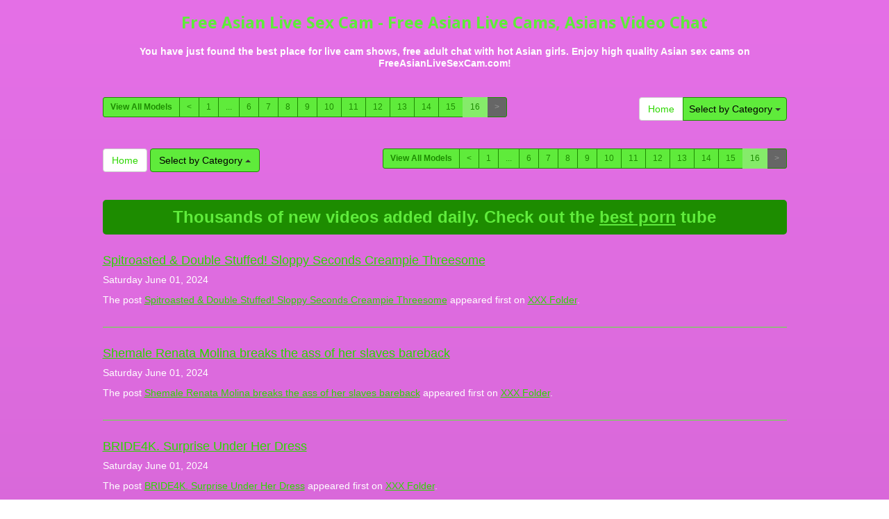

--- FILE ---
content_type: text/html; charset=UTF-8
request_url: http://www.freeasianlivesexcam.com/?page=235
body_size: 5219
content:
<!DOCTYPE html>
<html lang="en">
<head>
<meta charset="utf-8">
<title>Free Asian Live Sex Cam - Free Asian Live Cams, Asians Video Chat (Page 235)</title>
<meta name="viewport" content="width=device-width, initial-scale=1.0">
<link href="http://fonts.googleapis.com/css?family=Droid+Sans:400,700" rel="stylesheet" type="text/css">
<link href="css/bootstrap.min.css" rel="stylesheet">
<link href="style.php" rel="stylesheet">

<meta name="keywords" content="free asian live sex cam, free asian cams, free webcam, live asian cams, asian webcam, asian web cam girls, asian sex, asian" />
<meta name="description" content="You have just found the best place for live cam shows, free adult chat with hot Asian girls. Enjoy high quality Asian sex cams on FreeAsianLiveSexCam.com! " />
<meta property="og:title" content="Free Asian Live Sex Cam - Free Asian Live Cams, Asians Video Chat (Page 235)" />
<meta property="og:description" content="You have just found the best place for live cam shows, free adult chat with hot Asian girls. Enjoy high quality Asian sex cams on FreeAsianLiveSexCam.com! "/>
<meta property="og:url" content="http://www.freeasianlivesexcam.com/?page=235"/>
<meta property="og:site_name" content="FreeAsianLiveSexCam.com"/>

<script type="text/javascript">
  var _gaq = _gaq || [];
  _gaq.push(['_setAccount', 'UA-77341136-8']);
  _gaq.push(['_trackPageview']);

  (function() {
    var ga = document.createElement('script'); ga.type = 'text/javascript'; ga.async = true;
    ga.src = ('https:' == document.location.protocol ? 'https://ssl' : 'http://www') + '.google-analytics.com/ga.js';
    var s = document.getElementsByTagName('script')[0]; s.parentNode.insertBefore(ga, s);
  })();
</script>
</head>
<body>
<div class="wrap">
<div class="container">

<header>
<h1>Free Asian Live Sex Cam - Free Asian Live Cams, Asians Video Chat</h1>
<h2>You have just found the best place for live cam shows, free adult chat with hot Asian girls. Enjoy high quality Asian sex cams on FreeAsianLiveSexCam.com! </h2>
</header>

<div class="maincontent">

<div class="toppg"><div class="row"><div class="col-lg-9 col-md-9 col-sm-9"><ul class="pagination pagination-sm"><li class="viewal"><a href="http://www.asianfreecam.com/webcam/asian-girls/?AFNO=illanpa.7.135.341.0.0.0.0.0" target="_blank">View All Models</a></li><li class='frtyk'><a href='?page=15'>&lt;</a></li><li><a href='?page=1'>1</a></li><li class='pgdot'><span>...</span></li><li><a href='?page=6'>6</a></li><li><a href='?page=7'>7</a></li><li><a href='?page=8'>8</a></li><li><a href='?page=9'>9</a></li><li><a href='?page=10'>10</a></li><li><a href='?page=11'>11</a></li><li><a href='?page=12'>12</a></li><li><a href='?page=13'>13</a></li><li><a href='?page=14'>14</a></li><li><a href='?page=15'>15</a></li><li class='active'><span>16</span></li><li class='disabled'><span>&gt;</span></li></ul></div><div class="col-lg-3 col-md-3 col-sm-3"><div class="nichbox"><div class="btn-group pull-right"><a href="/" class="btn btn-default" style="text-decoration:none">Home</a> <button type="button" class="btn btn-default btn-cat dropdown-toggle" data-toggle="dropdown">Select by Category <span class="caret"></span></button><ul class="dropdown-menu" role="menu"><li><a href="index.php?newniche=anal-sex&amp;page=1"> Anal Fucking</a></li><li><a href="index.php?newniche=asian-girls&amp;page=1"> Hot Asians</a></li><li><a href="index.php?newniche=babes&amp;page=1"> Sexy Babe</a></li><li><a href="index.php?newniche=bbw&amp;page=1"> Fat Woman</a></li><li><a href="index.php?newniche=big-tits&amp;page=1"> Big Boob Girl</a></li><li><a href="index.php?newniche=blonde-girls&amp;page=1"> Hot Blonde</a></li><li><a href="index.php?newniche=fetish/bdsm&amp;page=1"> BDSM Women</a></li><li><a href="index.php?newniche=brunette-girls&amp;page=1">Brunette Babes</a></li><li><a href="index.php?newniche=college-girls&amp;page=1"> Sexy College Girl</a></li><li><a href="index.php?newniche=straight-couples&amp;page=1"> Couples Sex</a></li><li><a href="index.php?newniche=curvy&amp;page=1"> Hot Curvy Babes</a></li><li><a href="index.php?newniche=ebony-girls&amp;page=1"> Sexy Black Women</a></li><li><a href="index.php?newniche=granny&amp;page=1"> Nude Granny</a></li><li><a href="index.php?newniche=group-sex&amp;page=1">Groupsex</a></li><li><a href="index.php?newniche=hairy-girls&amp;page=1"> Beautiful Hairy Pussys</a></li><li><a href="index.php?newniche=housewives&amp;page=1"> Sexy Nude House Wife</a></li><li><a href="index.php?newniche=huge-tits&amp;page=1"> Huge Breast Women</a></li><li><a href="index.php?newniche=latin-girls&amp;page=1"> Sexy Latina Women</a></li><li><a href="index.php?newniche=fetish/leather&amp;page=1"> Nude Leather Girls</a></li><li><a href="index.php?newniche=lesbian-couples&amp;page=1"> Nasty Lesbians</a></li><li><a href="index.php?newniche=mature-women&amp;page=1"> Naughty Matures</a></li><li><a href="index.php?newniche=medium-tits&amp;page=1"> Nasty Medium Tit</a></li><li><a href="index.php?newniche=petite-girls&amp;page=1"> Naughty Petites</a></li><li><a href="index.php?newniche=pornstars&amp;page=1"> Nude Pornostar</a></li><li><a href="index.php?newniche=redhead-girls&amp;page=1"> Sexy Redhead Girl</a></li><li><a href="index.php?newniche=shaved&amp;page=1"> Beautiful Shaved Pussies</a></li><li><a href="index.php?newniche=small-tits&amp;page=1"> Small Boob Woman</a></li><li><a href="index.php?newniche=teen-girls&amp;page=1"> Sexy Teen</a></li><li><a href="index.php?newniche=girls-with-toys&amp;page=1"> XXX Toys Woman</a></li><li><a href="index.php?newniche=trimmed&amp;page=1"> Beautiful Trimmed Pussys</a></li><li><a href="index.php?newniche=white-girls&amp;page=1"> Sexy White Babes</a></li><li><a href="index.php?newniche=fetish/shemales&amp;page=1"> Shemale</a></li><li><a href="index.php?newniche=fetish/tranny&amp;page=1"> Sexy Tranny</a></li><li><a href="index.php?newniche=pregnant-women&amp;page=1"> Pregnant Girl</a></li><li><a href="index.php?newniche=smoking-cigars&amp;page=1"> Nude Smoking Girls</a></li><li><a href="index.php?newniche=feet-fetish&amp;page=1"> Nude Feet Fetishs</a></li><li><a href="index.php?newniche=non-nude/girlfriends&amp;page=1"> Talk Girl Friends</a></li><li><a href="index.php?newniche=non-nude/guy-friends&amp;page=1"> Guy Friend</a></li></ul></div></div></div></div></div><div class="clearfix"></div>

<div class="clearfix"></div><div class="botpg"><div class="row"><div class="col-lg-3 col-md-3 col-sm-3"><div class="nichboxl"><a href="/" class="btn btn-default" style="text-decoration:none">Home</a> <div class="btn-group dropup"><button type="button" class="btn btn-default btn-cat dropdown-toggle" data-toggle="dropdown">Select by Category <span class="caret"></span></button><ul class="dropdown-menu" role="menu"><li><a href="index.php?newniche=anal-sex&amp;page=1"> Anal Fucking</a></li><li><a href="index.php?newniche=asian-girls&amp;page=1"> Hot Asians</a></li><li><a href="index.php?newniche=babes&amp;page=1"> Sexy Babe</a></li><li><a href="index.php?newniche=bbw&amp;page=1"> Fat Woman</a></li><li><a href="index.php?newniche=big-tits&amp;page=1"> Big Boob Girl</a></li><li><a href="index.php?newniche=blonde-girls&amp;page=1"> Hot Blonde</a></li><li><a href="index.php?newniche=fetish/bdsm&amp;page=1"> BDSM Women</a></li><li><a href="index.php?newniche=brunette-girls&amp;page=1">Brunette Babes</a></li><li><a href="index.php?newniche=college-girls&amp;page=1"> Sexy College Girl</a></li><li><a href="index.php?newniche=straight-couples&amp;page=1"> Couples Sex</a></li><li><a href="index.php?newniche=curvy&amp;page=1"> Hot Curvy Babes</a></li><li><a href="index.php?newniche=ebony-girls&amp;page=1"> Sexy Black Women</a></li><li><a href="index.php?newniche=granny&amp;page=1"> Nude Granny</a></li><li><a href="index.php?newniche=group-sex&amp;page=1">Groupsex</a></li><li><a href="index.php?newniche=hairy-girls&amp;page=1"> Beautiful Hairy Pussys</a></li><li><a href="index.php?newniche=housewives&amp;page=1"> Sexy Nude House Wife</a></li><li><a href="index.php?newniche=huge-tits&amp;page=1"> Huge Breast Women</a></li><li><a href="index.php?newniche=latin-girls&amp;page=1"> Sexy Latina Women</a></li><li><a href="index.php?newniche=fetish/leather&amp;page=1"> Nude Leather Girls</a></li><li><a href="index.php?newniche=lesbian-couples&amp;page=1"> Nasty Lesbians</a></li><li><a href="index.php?newniche=mature-women&amp;page=1"> Naughty Matures</a></li><li><a href="index.php?newniche=medium-tits&amp;page=1"> Nasty Medium Tit</a></li><li><a href="index.php?newniche=petite-girls&amp;page=1"> Naughty Petites</a></li><li><a href="index.php?newniche=pornstars&amp;page=1"> Nude Pornostar</a></li><li><a href="index.php?newniche=redhead-girls&amp;page=1"> Sexy Redhead Girl</a></li><li><a href="index.php?newniche=shaved&amp;page=1"> Beautiful Shaved Pussies</a></li><li><a href="index.php?newniche=small-tits&amp;page=1"> Small Boob Woman</a></li><li><a href="index.php?newniche=teen-girls&amp;page=1"> Sexy Teen</a></li><li><a href="index.php?newniche=girls-with-toys&amp;page=1"> XXX Toys Woman</a></li><li><a href="index.php?newniche=trimmed&amp;page=1"> Beautiful Trimmed Pussys</a></li><li><a href="index.php?newniche=white-girls&amp;page=1"> Sexy White Babes</a></li><li><a href="index.php?newniche=fetish/shemales&amp;page=1"> Shemale</a></li><li><a href="index.php?newniche=fetish/tranny&amp;page=1"> Sexy Tranny</a></li><li><a href="index.php?newniche=pregnant-women&amp;page=1"> Pregnant Girl</a></li><li><a href="index.php?newniche=smoking-cigars&amp;page=1"> Nude Smoking Girls</a></li><li><a href="index.php?newniche=feet-fetish&amp;page=1"> Nude Feet Fetishs</a></li><li><a href="index.php?newniche=non-nude/girlfriends&amp;page=1"> Talk Girl Friends</a></li><li><a href="index.php?newniche=non-nude/guy-friends&amp;page=1"> Guy Friend</a></li></ul></div></div></div><div class="col-lg-9 col-md-9 col-sm-9"><div class="pull-right"><ul class="pagination pagination-sm"><li class="viewal"><a href="http://www.asianfreecam.com/webcam/asian-girls/?AFNO=illanpa.7.135.341.0.0.0.0.0" target="_blank">View All Models</a></li><li class='frtyk'><a href='?page=15'>&lt;</a></li><li><a href='?page=1'>1</a></li><li class='pgdot'><span>...</span></li><li><a href='?page=6'>6</a></li><li><a href='?page=7'>7</a></li><li><a href='?page=8'>8</a></li><li><a href='?page=9'>9</a></li><li><a href='?page=10'>10</a></li><li><a href='?page=11'>11</a></li><li><a href='?page=12'>12</a></li><li><a href='?page=13'>13</a></li><li><a href='?page=14'>14</a></li><li><a href='?page=15'>15</a></li><li class='active'><span>16</span></li><li class='disabled'><span>&gt;</span></li></ul></div></div></div></div>

</div>

<style type="text/css" media="screen">
.rss-cont{margin: 20px 0;}
.rss-ttl{font-size: 24px;font-weight: 700;margin-bottom: 15px;background: #1d8c00;padding: 8px 13px;border-radius: 5px;color: #5feb3b;text-align: center}
.rss-ttl a{color: #5feb3b}
.rss-cont ul{margin:0;padding: 0;list-style: none}
.rss-cont li{margin: 15px 0;padding: 10px 0;border-bottom: 1px solid #5feb3b}	
.ttl{font-size: 18px;margin-bottom: 5px;}
.date{font-size: 14px;margin: 5px 0;}
.rss-cont li p{font-size: 14px;line-height: 18px;margin: 10px 0;}
.thumbC{display: inline-block;vertical-align: top;width: 20%;padding-bottom: 17px;}
.thumbC img{width: 100%;height: auto;border: 3px solid #5feb3b;}
.ryt-dtls{display: inline-block;vertical-align: top;width: 79%;padding-left: 20px;}
.rss-cont li.no-image{padding: 10px 0 20px}
.rss-cont li.no-image .thumbC{display: none}
.rss-cont li.no-image .ryt-dtls{width: 100%;padding:0;}
</style>



<div class="rss-cont"><div class="rss-ttl">Thousands of new videos added daily. Check out the <a href="http://XxxFolder.com/" target="_blank">best porn</a> tube</div><ul><li class="no-image"><div class="thumbC"><a href="http://xxxfolder.com/spitroasted-double-stuffed-sloppy-seconds-creampie-threesome-4/" title="Spitroasted &amp; Double Stuffed! Sloppy Seconds Creampie Threesome" target="_blank"><img src="" alt="Spitroasted &amp; Double Stuffed! Sloppy Seconds Creampie Threesome" /></a></div><div class="ryt-dtls"><div class="ttl"><a href="http://xxxfolder.com/spitroasted-double-stuffed-sloppy-seconds-creampie-threesome-4/" title="Spitroasted &amp; Double Stuffed! Sloppy Seconds Creampie Threesome" target="_blank">Spitroasted &amp; Double Stuffed! Sloppy Seconds Creampie Threesome</a></div><div class="date">Saturday June 01, 2024</div><p><p>The post <a rel="nofollow" href="http://xxxfolder.com/spitroasted-double-stuffed-sloppy-seconds-creampie-threesome-4/">Spitroasted &#038; Double Stuffed! Sloppy Seconds Creampie Threesome</a> appeared first on <a rel="nofollow" href="http://xxxfolder.com">XXX Folder</a>.</p>
</p></div></li><li class="no-image"><div class="thumbC"><a href="http://xxxfolder.com/shemale-renata-molina-breaks-the-ass-of-her-slaves-bareback/" title="Shemale Renata Molina breaks the ass of her slaves bareback" target="_blank"><img src="" alt="Shemale Renata Molina breaks the ass of her slaves bareback" /></a></div><div class="ryt-dtls"><div class="ttl"><a href="http://xxxfolder.com/shemale-renata-molina-breaks-the-ass-of-her-slaves-bareback/" title="Shemale Renata Molina breaks the ass of her slaves bareback" target="_blank">Shemale Renata Molina breaks the ass of her slaves bareback</a></div><div class="date">Saturday June 01, 2024</div><p><p>The post <a rel="nofollow" href="http://xxxfolder.com/shemale-renata-molina-breaks-the-ass-of-her-slaves-bareback/">Shemale Renata Molina breaks the ass of her slaves bareback</a> appeared first on <a rel="nofollow" href="http://xxxfolder.com">XXX Folder</a>.</p>
</p></div></li><li class="no-image"><div class="thumbC"><a href="http://xxxfolder.com/bride4k-surprise-under-her-dress-2/" title="BRIDE4K. Surprise Under Her Dress" target="_blank"><img src="" alt="BRIDE4K. Surprise Under Her Dress" /></a></div><div class="ryt-dtls"><div class="ttl"><a href="http://xxxfolder.com/bride4k-surprise-under-her-dress-2/" title="BRIDE4K. Surprise Under Her Dress" target="_blank">BRIDE4K. Surprise Under Her Dress</a></div><div class="date">Saturday June 01, 2024</div><p><p>The post <a rel="nofollow" href="http://xxxfolder.com/bride4k-surprise-under-her-dress-2/">BRIDE4K. Surprise Under Her Dress</a> appeared first on <a rel="nofollow" href="http://xxxfolder.com">XXX Folder</a>.</p>
</p></div></li><li class="no-image"><div class="thumbC"><a href="http://xxxfolder.com/squirting-fun-birthday-party-mayhem-cheerleader-bff-get-trained-to-squirt-part-2-4/" title="SQUIRTING FUN – Birthday Party Mayhem Cheerleader &amp; BFF Get Trained to Squirt – Part 2" target="_blank"><img src="" alt="SQUIRTING FUN – Birthday Party Mayhem Cheerleader &amp; BFF Get Trained to Squirt – Part 2" /></a></div><div class="ryt-dtls"><div class="ttl"><a href="http://xxxfolder.com/squirting-fun-birthday-party-mayhem-cheerleader-bff-get-trained-to-squirt-part-2-4/" title="SQUIRTING FUN – Birthday Party Mayhem Cheerleader &amp; BFF Get Trained to Squirt – Part 2" target="_blank">SQUIRTING FUN – Birthday Party Mayhem Cheerleader &amp; BFF Get Trained to Squirt – Part 2</a></div><div class="date">Saturday June 01, 2024</div><p><p>The post <a rel="nofollow" href="http://xxxfolder.com/squirting-fun-birthday-party-mayhem-cheerleader-bff-get-trained-to-squirt-part-2-4/">SQUIRTING FUN &#8211; Birthday Party Mayhem Cheerleader &#038; BFF Get Trained to Squirt &#8211; Part 2</a> appeared first on <a rel="nofollow" href="http://xxxfolder.com">XXX Folder</a>.</p>
</p></div></li><li class="no-image"><div class="thumbC"><a href="http://xxxfolder.com/familystrokes-innocent-teen-practices-giving-blowjob-and-gets-assfucked-before-leaving-for-college-3/" title="FamilyStrokes – Innocent Teen Practices Giving Blowjob And Gets Assfucked Before Leaving For College" target="_blank"><img src="" alt="FamilyStrokes – Innocent Teen Practices Giving Blowjob And Gets Assfucked Before Leaving For College" /></a></div><div class="ryt-dtls"><div class="ttl"><a href="http://xxxfolder.com/familystrokes-innocent-teen-practices-giving-blowjob-and-gets-assfucked-before-leaving-for-college-3/" title="FamilyStrokes – Innocent Teen Practices Giving Blowjob And Gets Assfucked Before Leaving For College" target="_blank">FamilyStrokes – Innocent Teen Practices Giving Blowjob And Gets Assfucked Before Leaving For College</a></div><div class="date">Friday May 31, 2024</div><p><p>The post <a rel="nofollow" href="http://xxxfolder.com/familystrokes-innocent-teen-practices-giving-blowjob-and-gets-assfucked-before-leaving-for-college-3/">FamilyStrokes &#8211; Innocent Teen Practices Giving Blowjob And Gets Assfucked Before Leaving For College</a> appeared first on <a rel="nofollow" href="http://xxxfolder.com">XXX Folder</a>.</p>
</p></div></li><li class="no-image"><div class="thumbC"><a href="http://xxxfolder.com/familystrokes-innocent-teen-practices-giving-blowjob-and-gets-assfucked-before-leaving-for-college-2/" title="FamilyStrokes – Innocent Teen Practices Giving Blowjob And Gets Assfucked Before Leaving For College" target="_blank"><img src="" alt="FamilyStrokes – Innocent Teen Practices Giving Blowjob And Gets Assfucked Before Leaving For College" /></a></div><div class="ryt-dtls"><div class="ttl"><a href="http://xxxfolder.com/familystrokes-innocent-teen-practices-giving-blowjob-and-gets-assfucked-before-leaving-for-college-2/" title="FamilyStrokes – Innocent Teen Practices Giving Blowjob And Gets Assfucked Before Leaving For College" target="_blank">FamilyStrokes – Innocent Teen Practices Giving Blowjob And Gets Assfucked Before Leaving For College</a></div><div class="date">Thursday May 30, 2024</div><p><p>The post <a rel="nofollow" href="http://xxxfolder.com/familystrokes-innocent-teen-practices-giving-blowjob-and-gets-assfucked-before-leaving-for-college-2/">FamilyStrokes &#8211; Innocent Teen Practices Giving Blowjob And Gets Assfucked Before Leaving For College</a> appeared first on <a rel="nofollow" href="http://xxxfolder.com">XXX Folder</a>.</p>
</p></div></li><li class="no-image"><div class="thumbC"><a href="http://xxxfolder.com/hotel-bloopers-while-we-record-a-movie-where-my-friend-fucks-me-and-his-girlfriend-joins-us/" title="Hotel bloopers while we record a movie where my friend fucks me and his girlfriend joins us." target="_blank"><img src="" alt="Hotel bloopers while we record a movie where my friend fucks me and his girlfriend joins us." /></a></div><div class="ryt-dtls"><div class="ttl"><a href="http://xxxfolder.com/hotel-bloopers-while-we-record-a-movie-where-my-friend-fucks-me-and-his-girlfriend-joins-us/" title="Hotel bloopers while we record a movie where my friend fucks me and his girlfriend joins us." target="_blank">Hotel bloopers while we record a movie where my friend fucks me and his girlfriend joins us.</a></div><div class="date">Thursday May 30, 2024</div><p><p>The post <a rel="nofollow" href="http://xxxfolder.com/hotel-bloopers-while-we-record-a-movie-where-my-friend-fucks-me-and-his-girlfriend-joins-us/">Hotel bloopers while we record a movie where my friend fucks me and his girlfriend joins us.</a> appeared first on <a rel="nofollow" href="http://xxxfolder.com">XXX Folder</a>.</p>
</p></div></li><li class="no-image"><div class="thumbC"><a href="http://xxxfolder.com/cow-girl-filling-her-holes-with-cum-5/" title="Cow girl filling her holes with cum" target="_blank"><img src="" alt="Cow girl filling her holes with cum" /></a></div><div class="ryt-dtls"><div class="ttl"><a href="http://xxxfolder.com/cow-girl-filling-her-holes-with-cum-5/" title="Cow girl filling her holes with cum" target="_blank">Cow girl filling her holes with cum</a></div><div class="date">Wednesday May 29, 2024</div><p><p>The post <a rel="nofollow" href="http://xxxfolder.com/cow-girl-filling-her-holes-with-cum-5/">Cow girl filling her holes with cum</a> appeared first on <a rel="nofollow" href="http://xxxfolder.com">XXX Folder</a>.</p>
</p></div></li><li class="no-image"><div class="thumbC"><a href="http://xxxfolder.com/cute-blonde-20-fucked-creampied-5/" title="Cute Blonde 20 fucked &amp; creampied" target="_blank"><img src="" alt="Cute Blonde 20 fucked &amp; creampied" /></a></div><div class="ryt-dtls"><div class="ttl"><a href="http://xxxfolder.com/cute-blonde-20-fucked-creampied-5/" title="Cute Blonde 20 fucked &amp; creampied" target="_blank">Cute Blonde 20 fucked &amp; creampied</a></div><div class="date">Tuesday May 28, 2024</div><p><p>The post <a rel="nofollow" href="http://xxxfolder.com/cute-blonde-20-fucked-creampied-5/">Cute Blonde 20 fucked &#038; creampied</a> appeared first on <a rel="nofollow" href="http://xxxfolder.com">XXX Folder</a>.</p>
</p></div></li><li class="no-image"><div class="thumbC"><a href="http://xxxfolder.com/threesome-sex-with-two-girls-pussy-licking-doggy-blowjob-cum-in-mouth-cum-swallow-face-sitting-4/" title="Threesome sex with two girls pussy licking doggy blowjob cum in mouth cum swallow face sitting" target="_blank"><img src="" alt="Threesome sex with two girls pussy licking doggy blowjob cum in mouth cum swallow face sitting" /></a></div><div class="ryt-dtls"><div class="ttl"><a href="http://xxxfolder.com/threesome-sex-with-two-girls-pussy-licking-doggy-blowjob-cum-in-mouth-cum-swallow-face-sitting-4/" title="Threesome sex with two girls pussy licking doggy blowjob cum in mouth cum swallow face sitting" target="_blank">Threesome sex with two girls pussy licking doggy blowjob cum in mouth cum swallow face sitting</a></div><div class="date">Monday May 27, 2024</div><p><p>The post <a rel="nofollow" href="http://xxxfolder.com/threesome-sex-with-two-girls-pussy-licking-doggy-blowjob-cum-in-mouth-cum-swallow-face-sitting-4/">Threesome sex with two girls pussy licking doggy blowjob cum in mouth cum swallow face sitting</a> appeared first on <a rel="nofollow" href="http://xxxfolder.com">XXX Folder</a>.</p>
</p></div></li></ul></div>

<div class="rss-cont"><div class="rss-ttl">Amazing Asian and white <a href="http://ModelsFreeCams.com/" target="_blank">webcams girls</a> reviews</div><ul><li class="no-image"><div class="thumbC"><a href="http://modelsfreecams.com/sara-bork/" title="Sara Bork" target="_blank"><img src="" alt="Sara Bork" /></a></div><div class="ryt-dtls"><div class="ttl"><a href="http://modelsfreecams.com/sara-bork/" title="Sara Bork" target="_blank">Sara Bork</a></div><div class="date">Thursday January 22, 2026</div><p>Sara Bork, also credited as Sara Borg, was born on August 19, 2002, in Russia. She began her career as an adult performer at the age of 20 and did her first scene in 2022...</p></div></li><li><div class="thumbC"><a href="http://modelsfreecams.com/fantasticsonya/" title="FantasticSonya" target="_blank"><img src="http://modelsfreecams.com/wp-content/uploads/2026/01/FantasticSonya-1.jpg" alt="FantasticSonya" /></a></div><div class="ryt-dtls"><div class="ttl"><a href="http://modelsfreecams.com/fantasticsonya/" title="FantasticSonya" target="_blank">FantasticSonya</a></div><div class="date">Thursday January 22, 2026</div><p>So much fun. A joy to conversate with. Enjoys every orgasm you give her. Just a phenomenal talent...</p></div></li><li class="no-image"><div class="thumbC"><a href="http://modelsfreecams.com/emma-rosie/" title="Emma Rosie" target="_blank"><img src="" alt="Emma Rosie" /></a></div><div class="ryt-dtls"><div class="ttl"><a href="http://modelsfreecams.com/emma-rosie/" title="Emma Rosie" target="_blank">Emma Rosie</a></div><div class="date">Wednesday January 21, 2026</div><p>Emma Rosie, sometimes credited as Emma, was born on January 19, 2004, in Long Island, New York. She began her career as an adult performer at the age of 18 and did her first scene in 2022...</p></div></li><li><div class="thumbC"><a href="http://modelsfreecams.com/veracollins/" title="VeraCollins" target="_blank"><img src="http://modelsfreecams.com/wp-content/uploads/2026/01/VeraCollins-1.jpg" alt="VeraCollins" /></a></div><div class="ryt-dtls"><div class="ttl"><a href="http://modelsfreecams.com/veracollins/" title="VeraCollins" target="_blank">VeraCollins</a></div><div class="date">Wednesday January 21, 2026</div><p>Makes your pants stand at attention .Looks so very tasty. Would love to taste a piece of her candy...</p></div></li><li class="no-image"><div class="thumbC"><a href="http://modelsfreecams.com/serenity-swoon/" title="Serenity Swoon" target="_blank"><img src="" alt="Serenity Swoon" /></a></div><div class="ryt-dtls"><div class="ttl"><a href="http://modelsfreecams.com/serenity-swoon/" title="Serenity Swoon" target="_blank">Serenity Swoon</a></div><div class="date">Tuesday January 20, 2026</div><p>Serenity Swoon is an adult performer from Ukraine. She began appearing in 2019 and currently has 9 titles listed in her filmography...</p></div></li><li><div class="thumbC"><a href="http://modelsfreecams.com/anatash/" title="AnaTash" target="_blank"><img src="http://modelsfreecams.com/wp-content/uploads/2026/01/AnaTash-1.jpg" alt="AnaTash" /></a></div><div class="ryt-dtls"><div class="ttl"><a href="http://modelsfreecams.com/anatash/" title="AnaTash" target="_blank">AnaTash</a></div><div class="date">Tuesday January 20, 2026</div><p>Love those small titties they are amzing. Super hot as fuck one of the most amazing explosions ever...</p></div></li></ul></div>

<div class="rss-cont"><ul><li><div class="thumbC"><a href="http://thailivesex.com/toramika/" title="ToraMika" target="_blank"><img src="http://thailivesex.com/wp-content/uploads/2026/01/ToraMika-1.jpg" alt="ToraMika" /></a></div><div class="ryt-dtls"><div class="ttl"><a href="http://thailivesex.com/toramika/" title="ToraMika" target="_blank">ToraMika</a></div><div class="date">Thursday January 22, 2026</div><p>Very Amazing JOI, shes speaks really good english and gives amazing instructions...</p></div></li><li><div class="thumbC"><a href="http://thailivesex.com/kehlanikieu/" title="KehlaniKieu" target="_blank"><img src="http://thailivesex.com/wp-content/uploads/2026/01/KehlaniKieu-1.jpg" alt="KehlaniKieu" /></a></div><div class="ryt-dtls"><div class="ttl"><a href="http://thailivesex.com/kehlanikieu/" title="KehlaniKieu" target="_blank">KehlaniKieu</a></div><div class="date">Friday January 16, 2026</div><p>A stunning asian beauty who is sensual and sweet. Very sexy and very appetizing! Beautiful nice tits...</p></div></li><li><div class="thumbC"><a href="http://thailivesex.com/aukitomioka/" title="AukiTomioka" target="_blank"><img src="http://thailivesex.com/wp-content/uploads/2026/01/AukiTomioka-1.jpg" alt="AukiTomioka" /></a></div><div class="ryt-dtls"><div class="ttl"><a href="http://thailivesex.com/aukitomioka/" title="AukiTomioka" target="_blank">AukiTomioka</a></div><div class="date">Saturday January 10, 2026</div><p>Love those titties bouncing while on dildo. Super hot as fuck one of the most amazing explosions ever...</p></div></li><li><div class="thumbC"><a href="http://thailivesex.com/baberabbid/" title="BabeRabbid" target="_blank"><img src="http://thailivesex.com/wp-content/uploads/2025/12/BabeRabbid-1.jpg" alt="BabeRabbid" /></a></div><div class="ryt-dtls"><div class="ttl"><a href="http://thailivesex.com/baberabbid/" title="BabeRabbid" target="_blank">BabeRabbid</a></div><div class="date">Saturday January 03, 2026</div><p>She will suck your soul out of you. Gorgeous face and amazing lips petite body and beautiful pussy...</p></div></li><li><div class="thumbC"><a href="http://thailivesex.com/veee63/" title="VeeE63" target="_blank"><img src="http://thailivesex.com/wp-content/uploads/2025/12/VeeE63-1.jpg" alt="VeeE63" /></a></div><div class="ryt-dtls"><div class="ttl"><a href="http://thailivesex.com/veee63/" title="VeeE63" target="_blank">VeeE63</a></div><div class="date">Sunday December 28, 2025</div><p>Amazing, hot body and beautiful wet pussy! Absolutely hot as fuck...</p></div></li></ul></div>
<div class="rss-cont"><ul><li><div class="thumbC"><a href="http://hotteenfreecam.com/irinajoness/" title="IrinaJoness" target="_blank"><img src="http://hotteenfreecam.com/wp-content/uploads/2026/01/IrinaJoness-1.jpg" alt="IrinaJoness" /></a></div><div class="ryt-dtls"><div class="ttl"><a href="http://hotteenfreecam.com/irinajoness/" title="IrinaJoness" target="_blank">IrinaJoness</a></div><div class="date">Wednesday January 21, 2026</div><p>She is what dreams are made of. You will not ever want to miss this...</p></div></li><li><div class="thumbC"><a href="http://hotteenfreecam.com/aprilfiore/" title="AprilFiore" target="_blank"><img src="http://hotteenfreecam.com/wp-content/uploads/2026/01/AprilFiore-1.jpg" alt="AprilFiore" /></a></div><div class="ryt-dtls"><div class="ttl"><a href="http://hotteenfreecam.com/aprilfiore/" title="AprilFiore" target="_blank">AprilFiore</a></div><div class="date">Thursday January 15, 2026</div><p>A beauty with a super hot body! This young hottie has a great boobs and sweet ass...</p></div></li><li><div class="thumbC"><a href="http://hotteenfreecam.com/anitavega/" title="AnitaVega" target="_blank"><img src="http://hotteenfreecam.com/wp-content/uploads/2026/01/AnitaVega-1.jpg" alt="AnitaVega" /></a></div><div class="ryt-dtls"><div class="ttl"><a href="http://hotteenfreecam.com/anitavega/" title="AnitaVega" target="_blank">AnitaVega</a></div><div class="date">Friday January 09, 2026</div><p>Top notch performer. Beautiful and charismatic. She'll take good care of you...</p></div></li><li><div class="thumbC"><a href="http://hotteenfreecam.com/zoemurphy/" title="ZoeMurphy" target="_blank"><img src="http://hotteenfreecam.com/wp-content/uploads/2025/12/ZoeMurphy-1.jpg" alt="ZoeMurphy" /></a></div><div class="ryt-dtls"><div class="ttl"><a href="http://hotteenfreecam.com/zoemurphy/" title="ZoeMurphy" target="_blank">ZoeMurphy</a></div><div class="date">Sunday December 21, 2025</div><p>Incredible performance. Beautiful and naughty woman. Her dirty talk will make you explode...</p></div></li></ul></div>


<div class="itlivecc">In search of totally different niches? Go to AsianFreeCam.com and choose what <a href="http://www.asianfreecam.com/?AFNO=illanpa.7.135.341.0.0.0.0.0" target="_blank" class="ftlnka">free cams</a> niche you'll need!</div>
<footer>
<div class="infooter">
<div class="copylt"></div><div class="copyrt">Copyright &copy; FreeAsianLiveSexCam.com</div></div>
</footer>

</div>
</div>

<script src="js/jquery.min.js"></script>
<script src="js/jtool.js"></script>
<script src="js/bootstrap.min.js"></script>
</body>
</html>